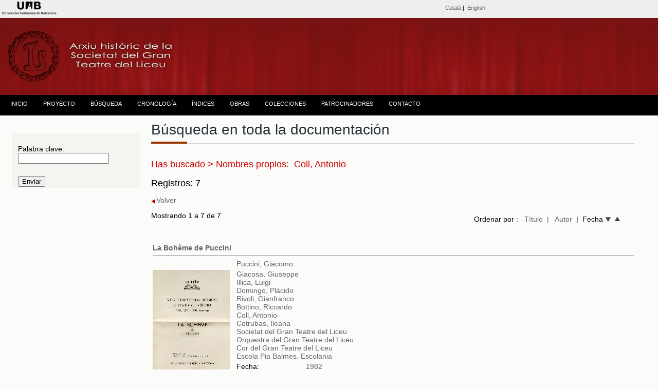

--- FILE ---
content_type: text/html; charset=UTF-8
request_url: https://www.bib.uab.cat/human/arxiusocietatliceu/publiques/cas/busqueda.php?pclauau=Coll,%20Antonio
body_size: 55258
content:




<!DOCTYPE html PUBLIC "-//W3C//DTD XHTML 1.0 Transitional//EN" "http://www.w3.org/TR/xhtml1/DTD/xhtml1-transitional.dtd">
<html xmlns="http://www.w3.org/1999/xhtml"><!-- InstanceBegin template="/Templates/plantillabasecas.dwt.php" codeOutsideHTMLIsLocked="false" -->
<head>
<meta http-equiv="Content-Type" content="text/html; charset=utf-8" />
<!-- InstanceBeginEditable name="doctitle" -->
<title>Búsqueda. Archivo histórico de la Societat del Gran Teatre del Liceu</title>
  <script>
   // oculta/muestra el campo de fecha desde/hasta
		 function selectsearchtype(sel) {
      if (sel=="entre"){
           divC = document.getElementById("oculto");
           divC.style.display = "";
      }else{
           divC = document.getElementById("oculto");
		   divC.style.display="none";         
      }
}
		 </script>
<!-- InstanceEndEditable -->
<!-- InstanceBeginEditable name="head" -->
<!-- InstanceEndEditable -->
<script>
  (function(i,s,o,g,r,a,m){i['GoogleAnalyticsObject']=r;i[r]=i[r]||function(){
  (i[r].q=i[r].q||[]).push(arguments)},i[r].l=1*new Date();a=s.createElement(o),
  m=s.getElementsByTagName(o)[0];a.async=1;a.src=g;m.parentNode.insertBefore(a,m)
  })(window,document,'script','//www.google-analytics.com/analytics.js','ga');

  ga('create', 'UA-58327262-1', 'auto');
  ga('send', 'pageview');

</script>
<link href="../../css/estiloprincipal.css" rel="stylesheet" type="text/css" />
<link rel="stylesheet" href="../../css/menu.css" type="text/css" />
<link href='http://fonts.googleapis.com/css?family=Quattrocento+Sans:400,700&subset=latin,latin-ext' rel='stylesheet' type='text/css'>
<link rel="stylesheet" href="../../css/font-awesome.css" type="text/css" />
<link href='http://fonts.googleapis.com/css?family=Dosis:400,600,700&subset=latin,latin-ext' rel='stylesheet' type='text/css'>
<link href='http://fonts.googleapis.com/css?family=Lato:400,700,400italic' rel='stylesheet' type='text/css'>

<meta http-equiv="Content-Type" content="text/html; charset=utf-8" />
<meta name="dc.title" contents="Arxiu Històric de la Societat del Gran Teatre  del Liceu ">
<meta name="dc.contributors" contents="Nuria Gallart, Montserrat Gutierrez, Ana Lopo, Mercè Bausili, Ana Escañuela, Francesc  Cortés">
<META NAME="author" CONTENT="Biblioteca d'Humanitats. UAB" />
<META name="description" lang="ca" content="L'arxiu de la Societat del Gran Teatre del Liceu està format per un extens i riquissím corpus documental, que ens permet resseguir l’activitat del teatre pas a pas. Comprèn documents d’una variada tipologia, que abasten des del 1837 fins a l’actualitat.">
<meta name="description" lang="esp" contents="El Archivo de la Sociedad del Gran Teatro del Liceo está formado por un extenso y riquísimo corpus documental, que nos permite recorrer la actividad del Teatro paso a paso. Encontramos documentos de variada tipología, que van des del  1837 hasta la actualidad" />
<META name="keywords" content="arxiu de la societat del gran teatre del liceu, archivo de la sociedad del gran teatro del liceo, Liceu, Liceo, teatro liceo, teatre liceu, societat liceu, sociedad liceo, archivo, archive, escenografies, escenografias, partituras, partitures, opera, operas, operes, uab, UAB, teatro, teatre, SGTL, arxiu, ARXIU, sgtl" />
<META name="Robots" CONTENT="all" />
<META name="Language" CONTENT="CA" />
<META name="Owner" CONTENT="anna.lopo@uab.cat" />
<META name="Copyright" CONTENT="Biblioteca d'Humanitats - UAB" />
<meta http-equiv="pragma" content="no-cache" />

</head>

<body><!-- Go to www.addthis.com/dashboard to customize your tools -->
<script type="text/javascript" src="//s7.addthis.com/js/300/addthis_widget.js#pubid=alopo" async="async"></script>
<div class="top"><div id="content"><!-- InstanceBeginEditable name="Editidiomas" -->
<style type="text/css">
body {
	margin-top: 0px;
}
</style>
<table width="100%" border="0">
    <tr>
    <td width="22%" height="10" align="left" valign="middle"><span class="credits"><a href="http://www.uab.cat" target="_blank"><img src="../../images/liceu/logouabcap.fw.png" alt="Universitat Autònoma de Barcelona" /></a></span></td>
    <td width="1%">&nbsp;</td>
    <td width="51%" align="right" valign="middle"><span class="credits"><span class="cap"><a href="../indexcat.php" title="Versión catalana">Català</a>&nbsp;| &nbsp;<a href="../indexeng.php" title="Versión inglesa">English</a></span></span></td>
    <td width="14%" align="right" valign="middle"><!-- Go to www.addthis.com/dashboard to customize your tools -->
<div class="addthis_sharing_toolbox"></div></td>
    <td width="12%" align="right"></td>
  </tr>
</table><!-- InstanceEndEditable --></div>
  </div>

  <div class="header"><div class="logo">
<img src="../../images/liceu/logoliceup.fw.png" title="Arxiu històric de la Societat del Gran Teatre del Liceu" alt="Arxiu històric de la Societat del Gran Teatre del Liceu" /></div>
  </div><div class="menu"><table width="100%" border="0" align="center" cellpadding="0" cellspacing="0">
  <tr>
    <td><div id="menu">
      <ul>
           <!--[if lte IE 6]></td></tr></table></a><![endif]-->
        </li> <li class="nivel1"><a href="../indexcas.php" class="nivel1">INICIO</a><!--[if lte IE 6]></td></tr></table></a><![endif]-->
        </li>
        <li class="nivel1"><a href="#" class="nivel1">PROYECTO</a>
          <!--[if lte IE 6]><a href="#" class="nivel1ie">Opción 2<table class="falsa"><tr><td><![endif]-->
          <ul>
             <li><a href="../cas/presentacion.php">PRESENTACIÓN</a></li>
             <li><a href="../cas/coleccion.php">EL FONDO</a></li>           
            <li><a href="../cas/datos.php">SOBRE LOS DATOS</a></li>
             <li><a href="../cas/publicaciones.php">PUBLICACIONES Y TRABAJOS DE INVESTIGACIÓN</a></li>
             <li><a href="../cas/creditos.php">CRÉDITOS</a></li>
            <li><a href="../cas/peticiones.php">SOLICITUD DE DOCUMENTOS</a></li>
          </ul>
          <!--[if lte IE 6]></td></tr></table></a><![endif]-->
        </li>
       <li class="nivel1"><a href="../cas/busqueda.php?&order=record" class="nivel1">BÚSQUEDA</a>
          </li>
          
        <li class="nivel1"><a href="../cas/cronologia.php" class="nivel1">CRONOLOGÍA</a>
          <!--[if lte IE 6]></td></tr></table></a><![endif]--></li>
        <li class="nivel1"><a href="#" class="nivel1">ÍNDICES</a>
          <!--[if lte IE 6]><a href="#" class="nivel1ie">Opción 3<table class="falsa"><tr><td><![endif]-->
          <ul>
           
            
           
             <li><a href="../cas/indexscas.php">NOMBRES</a></li>
            
            <li><a href="../cas/materias.php">MATERIAS</a>
          <!--[if lte IE 6]></td></tr></table></a><![endif]-->
        </li>
          </ul>
        </li>
        
        </li>
        <li class="nivel1"><a href="obras.php" class="nivel1">OBRAS</a><!--[if lte IE 6]></td></tr></table></a><![endif]-->
        </li>
        <li class="nivel1"><a href="#" class="nivel1">COLECCIONES</a>
          <!--[if lte IE 6]><a href="#" class="nivel1ie">Opción 4<table class="falsa"><tr><td><![endif]-->
          <ul>
            <li><a href="../cas/administracion.php?&order=record">ADMINISTRACIÓN</a></li>
            <li><a href="../cas/bailes.php?&order=record">BAILES DE MÁSCARAS</a></li>
            <li><a href="../cas/carteles.php">CARTELES</a></li>
            <li><a href="../cas/direccion.php?&order=record">DIRECCIÓN DE LA ENTIDAD</a></li>
            <li><a href="../cas/tecnica.php?&order=record">DOCUMENTACIÓN TÉCNICA</a></li>
            <li><a href="../cas/escenografias.php">ESCENOGRAFÍAS</a></li>
            <li><a href="../cas/fotografias.php?&order=record">FOTOGRAFÍAS</a></li>
            <li><a href="../cas/libretos.php?&order=record">LIBRETOS</a></li>
            <li><a href="../cas/partituras.php?&order=record">PARTITURAS</a></li>
            <li><a href="../cas/programas.php?&order=record">PROGRAMAS DE MANO</a></li>
            </ul>
          <!--[if lte IE 6]></td></tr></table></a><![endif]-->
        </li>
         <li class="nivel1"><a href="../cas/patrocinadores.php" class="nivel1">PATROCINADORES</a>
          <!--[if lte IE 6]></td></tr></table></a><![endif]-->
        </li>
        <li class="nivel1"><a href="../cas/contacto.php" class="nivel1">CONTACTO</a>
          <!--[if lte IE 6]></td></tr></table></a><![endif]-->
        </li>
      </ul>
    </div></td>
  </tr>
</table></div>
 <div class="container">
 <!-- InstanceBeginEditable name="barraizquierda" -->
 <div class="sidebar1">
   </p><form id="form1" name="form1" method="get" action="busqueda.php">
     <table width="100%" border="0" align="center" class="taulacerca">
       <tr>
         <td>&nbsp;</td>
         <td>&nbsp;</td>
       </tr>
       <tr>
         <td>&nbsp;</td>
         <td>Palabra clave:<br />
          <input type="text" name="pclau" id="pclau" /></td>
       </tr>
       <tr>
         <td>&nbsp;</td>
         <td>
           <div id="oculto" style="display:none;">
             <input name="any_final" type="text" id="any_final" size="10" maxlength="4"/>
             </div>
           
          </td>
       </tr>
       <tr>
         <td>&nbsp;</td>
         <td><input type="submit" name="button" id="button" value="Enviar" /></td>
       </tr>
     </table>
   </form>
   <!-- end .sidebar1 -->
 </div>
 <!-- InstanceEndEditable --><!-- InstanceBeginEditable name="lateralderecho" -->
 <div class="content">
  <h1 class="h1noespai">Búsqueda en toda la documentación </span></h1>
  <span class="line" >
		    <span class="sub-line" ></span>
    </span><span class="negretagranvermella"> 
  Has buscado >    Nombres propios:&nbsp; Coll, Antonio   
   </span><br /><br /><span class="negretagran">Registros: 7  </h1>
 </span>
   <p>
     <span class="sub-line" ></span>
     <a href="javascript:history.back()" target="_self"><img src="../../images/liceu/tornar.fw.png" alt="volver a la página anterior" title="volver a la página anterior"align="absmiddle" />Volver</a>&nbsp;</p>
     
   </p>    
    <table width="98%" border="0" cellspacing="0" cellpadding="0">
     <tr>
       <td width="55%">Mostrando 1 a 7 de 7        <p></p></td>
       <td width="45%" align="right">Ordenar por :&nbsp;&nbsp;
       <a href="http://www.bib.uab.cat/human/arxiusocietatliceu/publiques/cas/busqueda.php?pclauau=Coll,%20Antonio&order=titol" target="_self"> Título</a>&nbsp;
       <a href="http://www.bib.uab.cat/human/arxiusocietatliceu/publiques/cas/busqueda.php?pclauau=Coll,%20Antonio&order=autor" target="_self">| &nbsp;&nbsp;Autor</a>&nbsp;&nbsp;|&nbsp;&nbsp;Fecha <a href="http://www.bib.uab.cat/human/arxiusocietatliceu/publiques/cas/busqueda.php?pclauau=Coll,%20Antonio&order=datad" target="_self"><img src="../../images/liceu/fletxadown.fw.png" width="11" height="9" alt="fecha descendente" title="fecha descendente"/></a>&nbsp;&nbsp;<a href="http://www.bib.uab.cat/human/arxiusocietatliceu/publiques/cas/busqueda.php?pclauau=Coll,%20Antonio&order=data" target="_self"><img src="../../images/liceu/fletxaup.fw.png" width="11" height="9" alt="fecha ascendente" title="fecha ascendente" /></a>&nbsp;&nbsp;</td>
     </tr>
 </table>
   <br>
  <table width="175" border="0" align="right">
     <tr>
       <td></td>
       <td></td>
       <td></td>
       <td></td>
     </tr>
   </table>
   </p>
   <p>
          <table width="100%" border="0" align="center">
      <tr>
         <td height="25" valign="middle"><a href="https://ddd.uab.cat/record/221533" alt="Accés a la digitalització" title="Accés a la digitalització" target="_blank" class="negreta">La Bohème de Puccini</a>
           <hr size="1" class="liniamarro" /></td>
       </tr>
     </table>
  <table width="100%" border="0" align="center" class="tablallista">
    <tr>
      <td width="163" class="etiquetesform"></td>
      <td colspan="2" valign="middle" class="etiquetesform">      <a href="busqueda.php?pclauau=Puccini, Giacomo">  Puccini, Giacomo</a>
        </td>
     
      </tr>
    <tr>
      <td width="163" rowspan="15" valign="top" class="etiquetesform"><a href="https://ddd.uab.cat/record/221533" target="_blank"><img src="https://www.bib.uab.cat/human/arxiusocietatliceu/images/registres/51802.jpg" alt="La Bohème de Puccini" title="La Bohème de Puccini"width="150" /></a></td>
      <td colspan="2" align="left" class="etiquetesform"><a href="busqueda.php?pclauau=Puccini, Giacomo"></a><a href="busqueda.php?pclauau=Giacosa, Giuseppe"> Giacosa, Giuseppe</a>
        
        <br>                <a href="busqueda.php?pclauau=Illica, Luigi">Illica, Luigi</a><br>
                        <a href="busqueda.php?pclauau=Domingo, Plácido"> Domingo, Plácido</a><br>
                        <a href="busqueda.php?pclauau=Rivoli, Gianfranco">  Rivoli, Gianfranco</a><br>
                <a href="busqueda.php?pclauau=Bottino, Riccardo">          Bottino, Riccardo</a><br>
                        <a href="busqueda.php?pclauau=Coll, Antonio">  Coll, Antonio</a><br>
                <a href="busqueda.php?pclauau=Cotrubas, Ileana">  Cotrubas, Ileana</a><br />
                      			  
		    			  
			                                 <a href="busqueda.php?pclauau=Societat del Gran Teatre del Liceu"> Societat del Gran Teatre del Liceu</a>
        <br>
                        <a href="busqueda.php?pclauau=Orquestra del Gran Teatre del Liceu"> Orquestra del Gran Teatre del Liceu</a> <br />
                <a href="busqueda.php?pclauau=Cor del Gran Teatre del Liceu"> Cor del Gran Teatre del Liceu</a> <br />
                <a href="busqueda.php?pclauau=Escola Pia Balmes. Escolania"> Escola Pia Balmes. Escolania</a> <br />
                      </td>
      </tr>
    
    <tr>
      <td width="151" valign="top" class="etiquetesform">Fecha:</td>
      <td width="836" valign="top" class="etiquetesform"><a href="busqueda.php?annus260=1982">1982</a></td>
    </tr>
    <tr>
      <td valign="top" class="etiquetesform">Descripción</td>
      <td width="836" valign="top" class="etiquetesform">4 p.</td>
    </tr>
                 
        <tr>
      <td valign="top" class="etiquetesform">Nota</td>
      <td valign="top" class="etiquetesform">Van anar acompanyats de l’Orquestra del Gran Teatre del Liceu, dirigida per G. Rivoli, la direcció d’escena va anar a càrrec de G. De Tomasi, el Cor del Gran Teatre del Liceu dirigit per R. Bottino i hi va participar el Cor de nois del Col·legi Balmes dirigit per A. Coll</td>
    </tr>    <tr>
      <td valign="top" class="etiquetesform">Nota</td>
      <td valign="top" class="etiquetesform">
Programa de La Bohème, dins el II Festival d’Òpera, en el marc de la XXIV Temporada Musical de Pro Musica. Hi van participar P. Domingo com a Rodolfo, E. Serra com a Schaunard, L. Villarejo com a Benoit, I. Cotrubas com a Mimí, A. Lluch com a Parpignol, G. Tichy com a Marcello, J. Díaz com a Colline, L. Villarejo com a Alcindoro, P. Wise com a Musetta, V. Esteve com a sergent duaner i R. Campos com a Duaner      </td>
    </tr>         <tr>
      <td valign="top" class="etiquetesform">Lengua</td>
      <td valign="top" class="etiquetesform">Catalán</td>
    </tr>  
         <tr>
                    <td valign="top" class="etiquetesform">Género</td>
                    <td valign="top" class="etiquetesform">Ópera</td>
                  </tr> 
    
        <tr>
                    <td valign="top" class="etiquetesform">Descriptores</td>
                    <td valign="top" class="etiquetesform"><a href="busqueda.php?pclau=Òpera">Òpera</a>&nbsp;&nbsp;;&nbsp;&nbsp;<a href="busqueda.php?pclau=Programes de mà">Programes de mà</a>&nbsp;                                                        &nbsp;</td>
        </tr>
        <tr>
      <td valign="top" class="etiquetesform">Colección</td>
      <td width="836" valign="top" class="etiquetesform"><a href="busqueda.php?colddd980=societatliceupro">
              </a><a href="busqueda.php?colddd980=societatliceupro">
            </a><a href="busqueda.php?colddd980=societatliceupro">
            </a><a href="busqueda.php?colddd980=societatliceupro">
            </a><a href="busqueda.php?colddd980=societatliceupro">
            </a><a href="busqueda.php?colddd980=societatliceupro">
            </a>
       <a href="busqueda.php?colddd980=societatliceupro">
            </a>
      <a href="busqueda.php?colddd980=societatliceupro">
      Programas de mano
      </a><a href="busqueda.php?colddd980=societatliceupro">
            </a>
        </td>
    </tr>
        <tr>
      <td valign="top" class="etiquetesform">Otros documentos</td>
      <td width="836" valign="top" class="etiquetesform"><a href="obrasvisual.php?idobra=15" title="Otros documentos relacionados">La Bohème</a>                             
                                                        
              </td>
    </tr>  
   <tr>
      <td class="etiquetesform">&nbsp;</td>
      <td valign="top" class="etiquetesform">&nbsp;</td>
  
    </tr>
    <tr>
      <td class="etiquetesform">&nbsp;</td>
      <td width="151" valign="top" class="etiquetesform">&nbsp;</td>
     
    </tr>
  </table> <br><br>
       <table width="100%" border="0" align="center">
      <tr>
         <td height="25" valign="middle"><a href="https://ddd.uab.cat/record/221475" alt="Accés a la digitalització" title="Accés a la digitalització" target="_blank" class="negreta">Carmen</a>
           <hr size="1" class="liniamarro" /></td>
       </tr>
     </table>
  <table width="100%" border="0" align="center" class="tablallista">
    <tr>
      <td width="163" class="etiquetesform"></td>
      <td colspan="2" valign="middle" class="etiquetesform">      <a href="busqueda.php?pclauau=Bizet, Georges">  Bizet, Georges</a>
        </td>
     
      </tr>
    <tr>
      <td width="163" rowspan="15" valign="top" class="etiquetesform"><a href="https://ddd.uab.cat/record/221475" target="_blank"><img src="https://www.bib.uab.cat/human/arxiusocietatliceu/images/registres/42312-1.JPG" alt="Carmen" title="Carmen"width="150" /></a></td>
      <td colspan="2" align="left" class="etiquetesform"><a href="busqueda.php?pclauau=Bizet, Georges"></a><a href="busqueda.php?pclauau=Serra, Enric"> Serra, Enric</a>
        
        <br>                                <a href="busqueda.php?pclauau=-">                        			  
		    			  
			          <a href="busqueda.php?pclauau=Carreras, Josep">  Carreras, Josep</a><br>
                <a href="busqueda.php?pclauau=Coll, Antonio">  Coll, Antonio</a><br>
                 <a href="busqueda.php?pclauau=Delacôte, Jacques">  Delacôte, Jacques</a><br>
                <a href="busqueda.php?pclauau=Buchanan, Isobel">  Buchanan, Isobel</a><br>
                <a href="busqueda.php?pclauau=Carroli, Silvano">  Carroli, Silvano</a><br>
                              <a href="busqueda.php?pclauau=Obraztsova, Yelena">  Obraztsova, Yelena</a><br>
                        <a href="busqueda.php?pclauau=Societat del Gran Teatre del Liceu"> Societat del Gran Teatre del Liceu</a>
        <br>
                        <a href="busqueda.php?pclauau=Escola Pia Balmes. Escolania"> Escola Pia Balmes. Escolania</a> <br />
                      </td>
      </tr>
    
    <tr>
      <td width="151" valign="top" class="etiquetesform">Fecha:</td>
      <td width="836" valign="top" class="etiquetesform"><a href="busqueda.php?annus260=1983">1983</a></td>
    </tr>
    <tr>
      <td valign="top" class="etiquetesform">Descripción</td>
      <td width="836" valign="top" class="etiquetesform">1 volum</td>
    </tr>
      <tr>
      <td valign="top" class="etiquetesform">Temporada</td>
      <td valign="top" class="etiquetesform"><a href="busqueda.php?col830=Temporada 1983-1984">Temporada 1983-1984</a></td>
    </tr>   <tr>
      <td valign="top" class="etiquetesform">Resumen</td>
     <td valign="top" class="etiquetesform">De cada obra s'ha digitalitzat un programa sencer. De la resta s'han digitalitzat les parts que són diferents</td>
    </tr>         
        <tr>
      <td valign="top" class="etiquetesform">Nota</td>
      <td valign="top" class="etiquetesform">L’Orquestra del Gran Teatre del Liceu va ser dirigida per J. Delacôte, el director d’escena va ser A. Madau-Díaz, el director del Cor del Gran Teatre del Liceu va ser R. Gandolfi i la del Cos de Ball del Gran Teatre del Liceu va ser A. Aguadé. També hi va participar l’Escola Pia Balmes dirigida per A. Coll </td>
    </tr>    <tr>
      <td valign="top" class="etiquetesform">Nota</td>
      <td valign="top" class="etiquetesform">
Programa de les funcions de Carmen, de G. Bizet, que van tenir lloc durant la temporada 1983/1984. Hi van participar J. Carreras com a Don José, S. Carroli com a Escamillo, E. Serrra com a Zuñiga, S. Ariño com a Morales, E. Obraztsova com a Carmen, I. Buchanan com a Micaela, M. Uriz com a Frasquita, C. Fondevila com a Mercedes, V. Esteve com a Dancario i P. de Palma com a Remendando      </td>
    </tr>         <tr>
      <td valign="top" class="etiquetesform">Lengua</td>
      <td valign="top" class="etiquetesform">Catalán</td>
    </tr>  
         <tr>
                    <td valign="top" class="etiquetesform">Género</td>
                    <td valign="top" class="etiquetesform">Ópera</td>
                  </tr> 
    
        <tr>
                    <td valign="top" class="etiquetesform">Descriptores</td>
                    <td valign="top" class="etiquetesform"><a href="busqueda.php?pclau=Òpera">Òpera</a>&nbsp;&nbsp;;&nbsp;&nbsp;<a href="busqueda.php?pclau=Programes de mà">Programes de mà</a>&nbsp;                                                        &nbsp;</td>
        </tr>
        <tr>
      <td valign="top" class="etiquetesform">Colección</td>
      <td width="836" valign="top" class="etiquetesform"><a href="busqueda.php?colddd980=societatliceupro">
              </a><a href="busqueda.php?colddd980=societatliceupro">
            </a><a href="busqueda.php?colddd980=societatliceupro">
            </a><a href="busqueda.php?colddd980=societatliceupro">
            </a><a href="busqueda.php?colddd980=societatliceupro">
            </a><a href="busqueda.php?colddd980=societatliceupro">
            </a>
       <a href="busqueda.php?colddd980=societatliceupro">
            </a>
      <a href="busqueda.php?colddd980=societatliceupro">
      Programas de mano
      </a><a href="busqueda.php?colddd980=societatliceupro">
            </a>
        </td>
    </tr>
        <tr>
      <td valign="top" class="etiquetesform">Otros documentos</td>
      <td width="836" valign="top" class="etiquetesform"><a href="obrasvisual.php?idobra=18" title="Otros documentos relacionados">Carmen</a>                             
                                                        
              </td>
    </tr>  
   <tr>
      <td class="etiquetesform">&nbsp;</td>
      <td valign="top" class="etiquetesform">&nbsp;</td>
  
    </tr>
    <tr>
      <td class="etiquetesform">&nbsp;</td>
      <td width="151" valign="top" class="etiquetesform">&nbsp;</td>
     
    </tr>
  </table> <br><br>
       <table width="100%" border="0" align="center">
      <tr>
         <td height="25" valign="middle"><a href="https://ddd.uab.cat/record/221482" alt="Accés a la digitalització" title="Accés a la digitalització" target="_blank" class="negreta">Aida</a>
           <hr size="1" class="liniamarro" /></td>
       </tr>
     </table>
  <table width="100%" border="0" align="center" class="tablallista">
    <tr>
      <td width="163" class="etiquetesform"></td>
      <td colspan="2" valign="middle" class="etiquetesform">      <a href="busqueda.php?pclauau=Verdi, Giuseppe">  Verdi, Giuseppe</a>
        </td>
     
      </tr>
    <tr>
      <td width="163" rowspan="15" valign="top" class="etiquetesform"><a href="https://ddd.uab.cat/record/221482" target="_blank"><img src="https://www.bib.uab.cat/human/arxiusocietatliceu/images/registres/42312-4.JPG" alt="Aida" title="Aida"width="150" /></a></td>
      <td colspan="2" align="left" class="etiquetesform"><a href="busqueda.php?pclauau=Verdi, Giuseppe"></a><a href="busqueda.php?pclauau=Elenkov, Stefan"> Elenkov, Stefan</a>
        
        <br>                <a href="busqueda.php?pclauau=Obraztsova, Yelena">Obraztsova, Yelena</a><br>
                        <a href="busqueda.php?pclauau=Troitskaya, Natalia"> Troitskaya, Natalia</a><br>
                        <a href="busqueda.php?pclauau=Cossutta, Carlo">  Cossutta, Carlo</a><br>
                <a href="busqueda.php?pclauau=Giaiotti, Bonaldo">          Giaiotti, Bonaldo</a><br>
                        <a href="busqueda.php?pclauau=Estes, Simon">  Estes, Simon</a><br>
                <a href="busqueda.php?pclauau=Franci, Carlo">  Franci, Carlo</a><br />
                <a href="busqueda.php?pclauau=Coll, Antonio">  Coll, Antonio</a><br />
                <a href="busqueda.php?pclauau=Ghislanzoni, Antonio">  Ghislanzoni, Antonio</a><br />
                      			  
		    			  
			                                 <a href="busqueda.php?pclauau=Societat del Gran Teatre del Liceu"> Societat del Gran Teatre del Liceu</a>
        <br>
                        <a href="busqueda.php?pclauau=Orfeó Atlàntida"> Orfeó Atlàntida</a> <br />
                      </td>
      </tr>
    
    <tr>
      <td width="151" valign="top" class="etiquetesform">Fecha:</td>
      <td width="836" valign="top" class="etiquetesform"><a href="busqueda.php?annus260=1983">1983</a></td>
    </tr>
    <tr>
      <td valign="top" class="etiquetesform">Descripción</td>
      <td width="836" valign="top" class="etiquetesform">1 volum</td>
    </tr>
      <tr>
      <td valign="top" class="etiquetesform">Temporada</td>
      <td valign="top" class="etiquetesform"><a href="busqueda.php?col830=Temporada 1983-1984">Temporada 1983-1984</a></td>
    </tr>   <tr>
      <td valign="top" class="etiquetesform">Resumen</td>
     <td valign="top" class="etiquetesform">De cada obra s'ha digitalitzat un programa sencer. De la resta s'han digitalitzat les parts que són diferents</td>
    </tr>         
        <tr>
      <td valign="top" class="etiquetesform">Nota</td>
      <td valign="top" class="etiquetesform">Orquestra del Gran Teatre del Liceu dirigida per Carlo Franci</td>
    </tr>    <tr>
      <td valign="top" class="etiquetesform">Nota</td>
      <td valign="top" class="etiquetesform">
Programa de les representacions d’”Aida” de G. Verdi i Antonio Ghislanzoni (llibretista), que van tenir lloc durant el mes de desembre de 1983. Hi van participar S. Elenkov com a Rei, E. Obraztsova com a Amneris, N. Troitskaya com a Aida, C. Cossutta com a Radamese, B. Giaiotti com a Ramfis, S. Estes com a Amonasro, C. Gaspà com a missatger i C. Fondevila com a sacerdotessa. C. Franci i R. Gandolfi van dirigir l’Orquestra i el Cor del Gran Teatre del Liceu. També hi va participar l’Orfeó Atlàntida dirigit per A. Coll. El programa inclou comentaris a càrrec de R. Alier, X. Aviñoa i O. Martorell      </td>
    </tr>         <tr>
      <td valign="top" class="etiquetesform">Lengua</td>
      <td valign="top" class="etiquetesform">Catalán</td>
    </tr>  
         <tr>
                    <td valign="top" class="etiquetesform">Género</td>
                    <td valign="top" class="etiquetesform">Ópera</td>
                  </tr> 
    
        <tr>
                    <td valign="top" class="etiquetesform">Descriptores</td>
                    <td valign="top" class="etiquetesform"><a href="busqueda.php?pclau=Programes de mà">Programes de mà</a>&nbsp;&nbsp;;&nbsp;&nbsp;<a href="busqueda.php?pclau=Òpera">Òpera</a>&nbsp;                                                        &nbsp;</td>
        </tr>
        <tr>
      <td valign="top" class="etiquetesform">Colección</td>
      <td width="836" valign="top" class="etiquetesform"><a href="busqueda.php?colddd980=societatliceupro">
              </a><a href="busqueda.php?colddd980=societatliceupro">
            </a><a href="busqueda.php?colddd980=societatliceupro">
            </a><a href="busqueda.php?colddd980=societatliceupro">
            </a><a href="busqueda.php?colddd980=societatliceupro">
            </a><a href="busqueda.php?colddd980=societatliceupro">
            </a>
       <a href="busqueda.php?colddd980=societatliceupro">
            </a>
      <a href="busqueda.php?colddd980=societatliceupro">
      Programas de mano
      </a><a href="busqueda.php?colddd980=societatliceupro">
            </a>
        </td>
    </tr>
        <tr>
      <td valign="top" class="etiquetesform">Otros documentos</td>
      <td width="836" valign="top" class="etiquetesform"><a href="obrasvisual.php?idobra=3" title="Otros documentos relacionados">Aida</a>                             
                                                        
              </td>
    </tr>  
   <tr>
      <td class="etiquetesform">&nbsp;</td>
      <td valign="top" class="etiquetesform">&nbsp;</td>
  
    </tr>
    <tr>
      <td class="etiquetesform">&nbsp;</td>
      <td width="151" valign="top" class="etiquetesform">&nbsp;</td>
     
    </tr>
  </table> <br><br>
       <table width="100%" border="0" align="center">
      <tr>
         <td height="25" valign="middle"><a href="https://ddd.uab.cat/record/221504" alt="Accés a la digitalització" title="Accés a la digitalització" target="_blank" class="negreta">La Gioconda</a>
           <hr size="1" class="liniamarro" /></td>
       </tr>
     </table>
  <table width="100%" border="0" align="center" class="tablallista">
    <tr>
      <td width="163" class="etiquetesform"></td>
      <td colspan="2" valign="middle" class="etiquetesform">      <a href="busqueda.php?pclauau=Ponchielli, Amilcare">  Ponchielli, Amilcare</a>
        </td>
     
      </tr>
    <tr>
      <td width="163" rowspan="15" valign="top" class="etiquetesform"><a href="https://ddd.uab.cat/record/221504" target="_blank"><img src="https://ddd.uab.cat/pub/societatliceu/societatliceupro/1987/221504/42314-005@societatliceu.gif" alt="La Gioconda" title="La Gioconda"width="150" /></a></td>
      <td colspan="2" align="left" class="etiquetesform"><a href="busqueda.php?pclauau=Ponchielli, Amilcare"></a><a href="busqueda.php?pclauau=Boito, Arrigo"> Boito, Arrigo</a>
        
        <br>                <a href="busqueda.php?pclauau=Bumbry, Grace">Bumbry, Grace</a><br>
                        <a href="busqueda.php?pclauau=Cossotto, Fiorenza"> Cossotto, Fiorenza</a><br>
                        <a href="busqueda.php?pclauau=Vinco, Ivo">  Vinco, Ivo</a><br>
                <a href="busqueda.php?pclauau=Cortez, Viorica">          Cortez, Viorica</a><br>
                        <a href="busqueda.php?pclauau=Mauro, Ermanno">  Mauro, Ermanno</a><br>
                <a href="busqueda.php?pclauau=Manuguerra, Matteo">  Manuguerra, Matteo</a><br />
                <a href="busqueda.php?pclauau=Esteve, Vicenç">  Esteve, Vicenç</a><br />
                <a href="busqueda.php?pclauau=Heilbron, Alfredo">  Heilbron, Alfredo</a><br />
                <a href="busqueda.php?pclauau=Palatchi, Stefano">  Palatchi, Stefano</a><br />
                              <a href="busqueda.php?pclauau=Mund, Uwe">  Mund, Uwe</a><br />
                <a href="busqueda.php?pclauau=Gandolfi, Romano">  Gandolfi, Romano</a><br />
                <a href="busqueda.php?pclauau=Sicuri, Vittorio">  Sicuri, Vittorio</a><br />
        			  
		            <a href="busqueda.php?pclauau=Coll, Antonio">  Coll, Antonio</a><br>
        			  
			                                 <a href="busqueda.php?pclauau=Societat del Gran Teatre del Liceu"> Societat del Gran Teatre del Liceu</a>
        <br>
                        <a href="busqueda.php?pclauau=Cor del Gran Teatre del Liceu"> Cor del Gran Teatre del Liceu</a> <br />
                <a href="busqueda.php?pclauau=Orquestra del Gran Teatre del Liceu"> Orquestra del Gran Teatre del Liceu</a> <br />
                <a href="busqueda.php?pclauau=Escola Pia Balmes. Escolania"> Escola Pia Balmes. Escolania</a> <br />
                      </td>
      </tr>
    
    <tr>
      <td width="151" valign="top" class="etiquetesform">Fecha:</td>
      <td width="836" valign="top" class="etiquetesform"><a href="busqueda.php?annus260=1987">1987</a></td>
    </tr>
    <tr>
      <td valign="top" class="etiquetesform">Descripción</td>
      <td width="836" valign="top" class="etiquetesform">1 volum</td>
    </tr>
      <tr>
      <td valign="top" class="etiquetesform">Temporada</td>
      <td valign="top" class="etiquetesform"><a href="busqueda.php?col830=Temporada 1987-1988">Temporada 1987-1988</a></td>
    </tr>            
            <tr>
      <td valign="top" class="etiquetesform">Nota</td>
      <td valign="top" class="etiquetesform">
Programa de les representacions de “La Gioconda” d’A. Ponchielli amb llibret de Tobia Gorrio (A. Boito), que es van produir el mes de maig de 1988. Hi van actuar G. Bumbry com a Gioconda, F. Cossotto com a Laura Adorno, I. Vinco com a A. Badoero, V. Cortez com a Cieca, E. Mauro com a Enzo Grimaldo, M. Manuguerra com a Barnaba, V. Esteve com a Zuane, A. Heilbron com a Isepo, J. Castillón com a pilot i cantant i S. Palatchi com a Barnabotto. Uwe Mund va dirigir l’Orquestra del Gran Teatre del Liceu i R. Gandolfi i V. Sicuri el Cor del Gran Teatre del Liceu. També hi va participar el Cor de nois de l’Escola Pia Balmes dirigit per A. Coll. R. Pugliese va ser el director d’escena i G. Coll la coreògrafa      </td>
    </tr>         <tr>
      <td valign="top" class="etiquetesform">Lengua</td>
      <td valign="top" class="etiquetesform">Catalán</td>
    </tr>  
         <tr>
                    <td valign="top" class="etiquetesform">Género</td>
                    <td valign="top" class="etiquetesform">Ópera</td>
                  </tr> 
    
        <tr>
                    <td valign="top" class="etiquetesform">Descriptores</td>
                    <td valign="top" class="etiquetesform"><a href="busqueda.php?pclau=Programes de mà">Programes de mà</a>&nbsp;&nbsp;;&nbsp;&nbsp;<a href="busqueda.php?pclau=Òpera">Òpera</a>&nbsp;                                                        &nbsp;</td>
        </tr>
        <tr>
      <td valign="top" class="etiquetesform">Colección</td>
      <td width="836" valign="top" class="etiquetesform"><a href="busqueda.php?colddd980=societatliceupro">
              </a><a href="busqueda.php?colddd980=societatliceupro">
            </a><a href="busqueda.php?colddd980=societatliceupro">
            </a><a href="busqueda.php?colddd980=societatliceupro">
            </a><a href="busqueda.php?colddd980=societatliceupro">
            </a><a href="busqueda.php?colddd980=societatliceupro">
            </a>
       <a href="busqueda.php?colddd980=societatliceupro">
            </a>
      <a href="busqueda.php?colddd980=societatliceupro">
      Programas de mano
      </a><a href="busqueda.php?colddd980=societatliceupro">
            </a>
        </td>
    </tr>
        <tr>
      <td valign="top" class="etiquetesform">Otros documentos</td>
      <td width="836" valign="top" class="etiquetesform"><a href="obrasvisual.php?idobra=60" title="Otros documentos relacionados">La Gioconda</a>                             
                                                        
              </td>
    </tr>  
   <tr>
      <td class="etiquetesform">&nbsp;</td>
      <td valign="top" class="etiquetesform">&nbsp;</td>
  
    </tr>
    <tr>
      <td class="etiquetesform">&nbsp;</td>
      <td width="151" valign="top" class="etiquetesform">&nbsp;</td>
     
    </tr>
  </table> <br><br>
       <table width="100%" border="0" align="center">
      <tr>
         <td height="25" valign="middle"><a href="https://ddd.uab.cat/record/221506" alt="Accés a la digitalització" title="Accés a la digitalització" target="_blank" class="negreta">Der fliegende Holländer</a>
           <hr size="1" class="liniamarro" /></td>
       </tr>
     </table>
  <table width="100%" border="0" align="center" class="tablallista">
    <tr>
      <td width="163" class="etiquetesform"></td>
      <td colspan="2" valign="middle" class="etiquetesform">      <a href="busqueda.php?pclauau=Wagner, Richard">  Wagner, Richard</a>
        </td>
     
      </tr>
    <tr>
      <td width="163" rowspan="15" valign="top" class="etiquetesform"><a href="https://ddd.uab.cat/record/221506" target="_blank"><img src="https://ddd.uab.cat/pub/societatliceu/societatliceupro/1987/221506/42314-007@societatliceu.gif" alt="Der fliegende Holländer" title="Der fliegende Holländer"width="150" /></a></td>
      <td colspan="2" align="left" class="etiquetesform"><a href="busqueda.php?pclauau=Wagner, Richard"></a><a href="busqueda.php?pclauau=Stamm, Harald"> Stamm, Harald</a>
        
        <br>                <a href="busqueda.php?pclauau=Meier, Johanna">Meier, Johanna</a><br>
                        <a href="busqueda.php?pclauau=Schunk, Robert"> Schunk, Robert</a><br>
                        <a href="busqueda.php?pclauau=Jahn, Gertrude ">  Jahn, Gertrude </a><br>
                <a href="busqueda.php?pclauau=Sojer, Hans">          Sojer, Hans</a><br>
                        <a href="busqueda.php?pclauau=Muff, Alfred">  Muff, Alfred</a><br>
                <a href="busqueda.php?pclauau=Wallat, Hans">  Wallat, Hans</a><br />
                <a href="busqueda.php?pclauau=Gandolfi, Romano">  Gandolfi, Romano</a><br />
                <a href="busqueda.php?pclauau=Sicuri, Vittorio">  Sicuri, Vittorio</a><br />
                <a href="busqueda.php?pclauau=Coll, Antonio">  Coll, Antonio</a><br />
                              <a href="busqueda.php?pclauau=Riber, Jean-Claude">  Riber, Jean-Claude</a><br />
        			  
		    			  
			                                 <a href="busqueda.php?pclauau=Societat del Gran Teatre del Liceu"> Societat del Gran Teatre del Liceu</a>
        <br>
                        <a href="busqueda.php?pclauau=Orfeó Atlàntida"> Orfeó Atlàntida</a> <br />
                <a href="busqueda.php?pclauau=Cor del Gran Teatre del Liceu"> Cor del Gran Teatre del Liceu</a> <br />
                <a href="busqueda.php?pclauau=Orquestra del Gran Teatre del Liceu"> Orquestra del Gran Teatre del Liceu</a> <br />
                      </td>
      </tr>
    
    <tr>
      <td width="151" valign="top" class="etiquetesform">Fecha:</td>
      <td width="836" valign="top" class="etiquetesform"><a href="busqueda.php?annus260=1987">1987</a></td>
    </tr>
    <tr>
      <td valign="top" class="etiquetesform">Descripción</td>
      <td width="836" valign="top" class="etiquetesform">1 volum</td>
    </tr>
      <tr>
      <td valign="top" class="etiquetesform">Temporada</td>
      <td valign="top" class="etiquetesform"><a href="busqueda.php?col830=Temporada 1987-1988">Temporada 1987-1988</a></td>
    </tr>            
            <tr>
      <td valign="top" class="etiquetesform">Nota</td>
      <td valign="top" class="etiquetesform">
Programa de les representacions de “Der fliegende Holländer” de R. Wagner que es van produir el mes de juny de 1988. Hi van actuar H. Stamm com a Daland, J. Meier com a Senta,  R. Schunk com a Erik, G. Jahn com a Mary, H. Sojer com a Mariner i A. Muff com l’Holandès. H. Wallat va dirigir l’Orquestra del Gran Teatre del Liceu i R. Gandolfi i V. Sicuri el Cor del Gran Teatre del Liceu. També hi va participar l’Orfeó Atlàntida dirigit per A. Coll      </td>
    </tr>         <tr>
      <td valign="top" class="etiquetesform">Lengua</td>
      <td valign="top" class="etiquetesform">Catalán</td>
    </tr>  
         <tr>
                    <td valign="top" class="etiquetesform">Género</td>
                    <td valign="top" class="etiquetesform">Ópera</td>
                  </tr> 
    
        <tr>
                    <td valign="top" class="etiquetesform">Descriptores</td>
                    <td valign="top" class="etiquetesform"><a href="busqueda.php?pclau=Programes de mà">Programes de mà</a>&nbsp;&nbsp;;&nbsp;&nbsp;<a href="busqueda.php?pclau=Òpera">Òpera</a>&nbsp;                                                        &nbsp;</td>
        </tr>
        <tr>
      <td valign="top" class="etiquetesform">Colección</td>
      <td width="836" valign="top" class="etiquetesform"><a href="busqueda.php?colddd980=societatliceupro">
              </a><a href="busqueda.php?colddd980=societatliceupro">
            </a><a href="busqueda.php?colddd980=societatliceupro">
            </a><a href="busqueda.php?colddd980=societatliceupro">
            </a><a href="busqueda.php?colddd980=societatliceupro">
            </a><a href="busqueda.php?colddd980=societatliceupro">
            </a>
       <a href="busqueda.php?colddd980=societatliceupro">
            </a>
      <a href="busqueda.php?colddd980=societatliceupro">
      Programas de mano
      </a><a href="busqueda.php?colddd980=societatliceupro">
            </a>
        </td>
    </tr>
        <tr>
      <td valign="top" class="etiquetesform">Otros documentos</td>
      <td width="836" valign="top" class="etiquetesform"><a href="obrasvisual.php?idobra=54" title="Otros documentos relacionados">Der Fliegende Holländer</a>                             
                                                        
              </td>
    </tr>  
   <tr>
      <td class="etiquetesform">&nbsp;</td>
      <td valign="top" class="etiquetesform">&nbsp;</td>
  
    </tr>
    <tr>
      <td class="etiquetesform">&nbsp;</td>
      <td width="151" valign="top" class="etiquetesform">&nbsp;</td>
     
    </tr>
  </table> <br><br>
       <table width="100%" border="0" align="center">
      <tr>
         <td height="25" valign="middle"><a href="https://ddd.uab.cat/record/317890" alt="Accés a la digitalització" title="Accés a la digitalització" target="_blank" class="negreta">Cecilia</a>
           <hr size="1" class="liniamarro" /></td>
       </tr>
     </table>
  <table width="100%" border="0" align="center" class="tablallista">
    <tr>
      <td width="163" class="etiquetesform"></td>
      <td colspan="2" valign="middle" class="etiquetesform">      <a href="busqueda.php?pclauau=Refice, Licinio ">  Refice, Licinio </a>
        </td>
     
      </tr>
    <tr>
      <td width="163" rowspan="15" valign="top" class="etiquetesform"><a href="https://ddd.uab.cat/record/317890" target="_blank"><img src="https://ddd.uab.cat/pub/societatliceu/programes/1952/42015-19@societatliceu.ico" alt="Cecilia" title="Cecilia"width="150" /></a></td>
      <td colspan="2" align="left" class="etiquetesform"><a href="busqueda.php?pclauau=Refice, Licinio "></a><a href="busqueda.php?pclauau=Questa, Angelo"> Questa, Angelo</a>
        
        <br>                <a href="busqueda.php?pclauau=Mucci, Emidio">Mucci, Emidio</a><br>
                        <a href="busqueda.php?pclauau=Azzolini, Acli Carlo"> Azzolini, Acli Carlo</a><br>
                        <a href="busqueda.php?pclauau=Anglada, José">  Anglada, José</a><br>
                <a href="busqueda.php?pclauau=Coll, Antonio">          Coll, Antonio</a><br>
                              			  
		    			  
			                                 <a href="busqueda.php?pclauau=Societat del Gran Teatre del Liceu"> Societat del Gran Teatre del Liceu</a>
        <br>
                        <a href="busqueda.php?pclauau=Orquestra del Gran Teatre del Liceu"> Orquestra del Gran Teatre del Liceu</a> <br />
                      </td>
      </tr>
    
    <tr>
      <td width="151" valign="top" class="etiquetesform">Fecha:</td>
      <td width="836" valign="top" class="etiquetesform"><a href="busqueda.php?annus260=1952">1952</a></td>
    </tr>
    <tr>
      <td valign="top" class="etiquetesform">Descripción</td>
      <td width="836" valign="top" class="etiquetesform">1 volum</td>
    </tr>
      <tr>
      <td valign="top" class="etiquetesform">Temporada</td>
      <td valign="top" class="etiquetesform"><a href="busqueda.php?col830=Temporada 1952-1953">Temporada 1952-1953</a></td>
    </tr>        <tr>
       <td valign="top" class="etiquetesform">Nota</td>
       <td valign="top" class="etiquetesform">Empresa José F. Arquer&nbsp;</td>
     </tr>
         
     <tr>
      <td valign="top" class="etiquetesform">Nota</td>
      <td valign="top" class="etiquetesform">Òpera sacra en tres actes i quatre quadres, llibret d'Emidio Mucci i música de Licinio Refice         </td>
    </tr>     <tr>
      <td valign="top" class="etiquetesform">Nota</td>
      <td valign="top" class="etiquetesform">Orquestra del Gran Teatre del Liceu, director Angelo Questa, director d'escena Acli Carlo Azzolini, director del cor José Anglada, participa el cor de col·legi Balmes amb el director Antonio Coll</td>
    </tr>    <tr>
      <td valign="top" class="etiquetesform">Nota</td>
      <td valign="top" class="etiquetesform">
La representació de l'opera va tenir lloc en el marc del XXXVè Congrés Eucarístic Internacional      </td>
    </tr>         <tr>
      <td valign="top" class="etiquetesform">Lengua</td>
      <td valign="top" class="etiquetesform">Castellano</td>
    </tr>  
         <tr>
                    <td valign="top" class="etiquetesform">Género</td>
                    <td valign="top" class="etiquetesform">Ópera</td>
                  </tr> 
    
        <tr>
                    <td valign="top" class="etiquetesform">Descriptores</td>
                    <td valign="top" class="etiquetesform"><a href="busqueda.php?pclau=Programes de mà">Programes de mà</a>&nbsp;&nbsp;;&nbsp;&nbsp;<a href="busqueda.php?pclau=Òpera">Òpera</a>&nbsp;                                                        &nbsp;</td>
        </tr>
        <tr>
      <td valign="top" class="etiquetesform">Colección</td>
      <td width="836" valign="top" class="etiquetesform"><a href="busqueda.php?colddd980=societatliceupro">
              </a><a href="busqueda.php?colddd980=societatliceupro">
            </a><a href="busqueda.php?colddd980=societatliceupro">
            </a><a href="busqueda.php?colddd980=societatliceupro">
            </a><a href="busqueda.php?colddd980=societatliceupro">
            </a><a href="busqueda.php?colddd980=societatliceupro">
            </a>
       <a href="busqueda.php?colddd980=societatliceupro">
            </a>
      <a href="busqueda.php?colddd980=societatliceupro">
      Programas de mano
      </a><a href="busqueda.php?colddd980=societatliceupro">
            </a>
        </td>
    </tr>
        <tr>
      <td valign="top" class="etiquetesform">Otros documentos</td>
      <td width="836" valign="top" class="etiquetesform"><a href="obrasvisual.php?idobra=2676" title="Otros documentos relacionados">Cecilia</a>                             
                                                        
              </td>
    </tr>  
   <tr>
      <td class="etiquetesform">&nbsp;</td>
      <td valign="top" class="etiquetesform">&nbsp;</td>
  
    </tr>
    <tr>
      <td class="etiquetesform">&nbsp;</td>
      <td width="151" valign="top" class="etiquetesform">&nbsp;</td>
     
    </tr>
  </table> <br><br>
       <table width="100%" border="0" align="center">
      <tr>
         <td height="25" valign="middle"><a href="https://ddd.uab.cat/record/317926" alt="Accés a la digitalització" title="Accés a la digitalització" target="_blank" class="negreta">Lohengrin</a>
           <hr size="1" class="liniamarro" /></td>
       </tr>
     </table>
  <table width="100%" border="0" align="center" class="tablallista">
    <tr>
      <td width="163" class="etiquetesform"></td>
      <td colspan="2" valign="middle" class="etiquetesform">      <a href="busqueda.php?pclauau=Wagner, Richard">  Wagner, Richard</a>
        </td>
     
      </tr>
    <tr>
      <td width="163" rowspan="15" valign="top" class="etiquetesform"><a href="https://ddd.uab.cat/record/317926" target="_blank"><img src="https://ddd.uab.cat/pub/societatliceu/programes/1975/42177-014@societatliceu.gif" alt="Lohengrin" title="Lohengrin"width="150" /></a></td>
      <td colspan="2" align="left" class="etiquetesform"><a href="busqueda.php?pclauau=Wagner, Richard"></a><a href="busqueda.php?pclauau=Rezai, Enayat"> Rezai, Enayat</a>
        
        <br>                <a href="busqueda.php?pclauau=Bottino, Riccardo">Bottino, Riccardo</a><br>
                        <a href="busqueda.php?pclauau=Coll, Antonio"> Coll, Antonio</a><br>
                        <a href="busqueda.php?pclauau=Wöss, Kurt">  Wöss, Kurt</a><br>
                <a href="busqueda.php?pclauau=-">                        			  
		    			  
			                                 <a href="busqueda.php?pclauau=Societat del Gran Teatre del Liceu"> Societat del Gran Teatre del Liceu</a>
        <br>
                        <a href="busqueda.php?pclauau=Orfeó Atlàntida"> Orfeó Atlàntida</a> <br />
                <a href="busqueda.php?pclauau=Orquestra del Gran Teatre del Liceu"> Orquestra del Gran Teatre del Liceu</a> <br />
                      </td>
      </tr>
    
    <tr>
      <td width="151" valign="top" class="etiquetesform">Fecha:</td>
      <td width="836" valign="top" class="etiquetesform"><a href="busqueda.php?annus260=1975">1975</a></td>
    </tr>
    <tr>
      <td valign="top" class="etiquetesform">Descripción</td>
      <td width="836" valign="top" class="etiquetesform">1 volum</td>
    </tr>
      <tr>
      <td valign="top" class="etiquetesform">Temporada</td>
      <td valign="top" class="etiquetesform"><a href="busqueda.php?col830=Temporada 1975-1976">Temporada 1975-1976</a></td>
    </tr>        <tr>
       <td valign="top" class="etiquetesform">Nota</td>
       <td valign="top" class="etiquetesform">Empresa Juan A. Pamias&nbsp;</td>
     </tr>
         
     <tr>
      <td valign="top" class="etiquetesform">Nota</td>
      <td valign="top" class="etiquetesform">Òpera romàntica en quatre actes i quatre quadres amb llibret i música de Richard Wagner        </td>
    </tr>     <tr>
      <td valign="top" class="etiquetesform">Nota</td>
      <td valign="top" class="etiquetesform">Orquestra del Gran Teatre del Liceu. Director Kurt Wöss, director d'escena Enayat Rezai, mestre de cor Riccardo Bottino. Amb la participació de l'Orfeó Atlàntida dirigit per Antonio Coll</td>
    </tr>           <tr>
      <td valign="top" class="etiquetesform">Lengua</td>
      <td valign="top" class="etiquetesform">Castellano</td>
    </tr>  
         <tr>
                    <td valign="top" class="etiquetesform">Género</td>
                    <td valign="top" class="etiquetesform">Ópera</td>
                  </tr> 
    
        <tr>
                    <td valign="top" class="etiquetesform">Descriptores</td>
                    <td valign="top" class="etiquetesform"><a href="busqueda.php?pclau=Òpera">Òpera</a>&nbsp;&nbsp;;&nbsp;&nbsp;<a href="busqueda.php?pclau=Programes de mà">Programes de mà</a>&nbsp;                                                        &nbsp;</td>
        </tr>
        <tr>
      <td valign="top" class="etiquetesform">Colección</td>
      <td width="836" valign="top" class="etiquetesform"><a href="busqueda.php?colddd980=societatliceupro">
              </a><a href="busqueda.php?colddd980=societatliceupro">
            </a><a href="busqueda.php?colddd980=societatliceupro">
            </a><a href="busqueda.php?colddd980=societatliceupro">
            </a><a href="busqueda.php?colddd980=societatliceupro">
            </a><a href="busqueda.php?colddd980=societatliceupro">
            </a>
       <a href="busqueda.php?colddd980=societatliceupro">
            </a>
      <a href="busqueda.php?colddd980=societatliceupro">
      Programas de mano
      </a><a href="busqueda.php?colddd980=societatliceupro">
            </a>
        </td>
    </tr>
        <tr>
      <td valign="top" class="etiquetesform">Otros documentos</td>
      <td width="836" valign="top" class="etiquetesform"><a href="obrasvisual.php?idobra=95" title="Otros documentos relacionados">Lohengrin</a>                             
                                                        
              </td>
    </tr>  
   <tr>
      <td class="etiquetesform">&nbsp;</td>
      <td valign="top" class="etiquetesform">&nbsp;</td>
  
    </tr>
    <tr>
      <td class="etiquetesform">&nbsp;</td>
      <td width="151" valign="top" class="etiquetesform">&nbsp;</td>
     
    </tr>
  </table> <br><br>
      <p>&nbsp;</p>
   <table width="175" border="0" align="right">
     <tr>
       <td></td>
       <td></td>
       <td></td>
       <td></td>
     </tr>
   </table>
  
   <!-- end .content -->
 </div>  
 <!-- InstanceEndEditable -->
<br /> <!-- end .container --></div><div class="footer"><br />
   <table width="100%" border="0">
      <tr>
        <td>&nbsp;</td>
        <td height="50" align="left"><a href="http://www.uab.cat/bibliotecas/" target="_blank"><img src="../../images/liceu/logosbpetit.fw.png" alt="UAB" title="UAB" border="0" /></a></td>
        <td>&nbsp;</td>
        <td align="center"><a href="http://www.societatliceu.com/" target="_blank"><img src="../../images/logo/logopsocietat.fw.png" alt="Societat del Gran Teatre del Liceu" title="Societat del Gran Teatre del Liceu" border="0" /></a></td>
        <td height="50" align="right"><a href="http://www.document.cat/es-ES/home_empresa.htm" target="_blank"><img src="../../images/logo/artyplanp.fw.png" alt="Artyplan. Document" title="Artyplan. Document" border="0" /></a></td>
        <td align="right"></td>
      </tr>
    </table><span class="entradetapetitaombra">
  </span>
    <hr size="1" />
    
          
  <table width="100%" border="0">
    <tr>
      <td height="30" align="center" valign="bottom"><span class="credits"> <a href="http://www.uab.cat/departament/art-musicologia/" title="Departamento de Arte y de Musicología" target="_blank">Departamento de Arte y de Musicología</a> - <a href="
http://www.uab.cat/bibliotecas/" title="Biblioteca de Humanidades" target="_blank">Biblioteca de Humanidades</a></span></td>
    </tr>
    <tr>
      <td align="center"><span class="creditsp"><span class="credits"><span class="creditsp">2015-2021 UNIVERSITAT AUTÒNOMA DE BARCELONA</span></span></span></td>
    </tr>
  </table></div>

</body>
<!-- InstanceEnd --></html>
